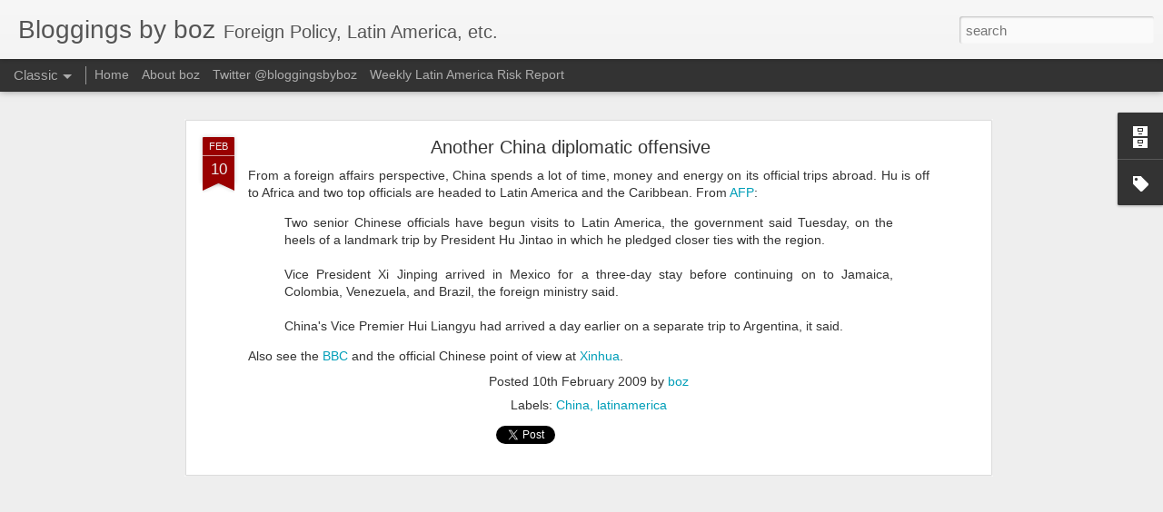

--- FILE ---
content_type: text/javascript; charset=UTF-8
request_url: http://www.bloggingsbyboz.com/?v=0&action=initial&widgetId=Label1&responseType=js&xssi_token=AOuZoY74NiV_CXsjIe_t122mJokha2-OVQ%3A1768263546380
body_size: 1597
content:
try {
_WidgetManager._HandleControllerResult('Label1', 'initial',{'title': 'Labels', 'display': 'list', 'showFreqNumbers': true, 'labels': [{'name': '9/11', 'count': 6, 'cssSize': 2, 'url': 'http://www.bloggingsbyboz.com/search/label/9%2F11'}, {'name': 'admin', 'count': 50, 'cssSize': 3, 'url': 'http://www.bloggingsbyboz.com/search/label/admin'}, {'name': 'Afghanistan', 'count': 9, 'cssSize': 2, 'url': 'http://www.bloggingsbyboz.com/search/label/Afghanistan'}, {'name': 'Africa', 'count': 27, 'cssSize': 3, 'url': 'http://www.bloggingsbyboz.com/search/label/Africa'}, {'name': 'Alckmin', 'count': 1, 'cssSize': 1, 'url': 'http://www.bloggingsbyboz.com/search/label/Alckmin'}, {'name': 'AMLO', 'count': 2, 'cssSize': 1, 'url': 'http://www.bloggingsbyboz.com/search/label/AMLO'}, {'name': 'argentina', 'count': 288, 'cssSize': 4, 'url': 'http://www.bloggingsbyboz.com/search/label/argentina'}, {'name': 'Asia-Pacific', 'count': 3, 'cssSize': 2, 'url': 'http://www.bloggingsbyboz.com/search/label/Asia-Pacific'}, {'name': 'Belize', 'count': 2, 'cssSize': 1, 'url': 'http://www.bloggingsbyboz.com/search/label/Belize'}, {'name': 'blogger', 'count': 12, 'cssSize': 2, 'url': 'http://www.bloggingsbyboz.com/search/label/blogger'}, {'name': 'bolivia', 'count': 156, 'cssSize': 3, 'url': 'http://www.bloggingsbyboz.com/search/label/bolivia'}, {'name': 'book-review', 'count': 3, 'cssSize': 2, 'url': 'http://www.bloggingsbyboz.com/search/label/book-review'}, {'name': 'Brazil', 'count': 533, 'cssSize': 4, 'url': 'http://www.bloggingsbyboz.com/search/label/Brazil'}, {'name': 'Burma', 'count': 3, 'cssSize': 2, 'url': 'http://www.bloggingsbyboz.com/search/label/Burma'}, {'name': 'Calderon', 'count': 1, 'cssSize': 1, 'url': 'http://www.bloggingsbyboz.com/search/label/Calderon'}, {'name': 'canada', 'count': 22, 'cssSize': 3, 'url': 'http://www.bloggingsbyboz.com/search/label/canada'}, {'name': 'Caribbean', 'count': 268, 'cssSize': 4, 'url': 'http://www.bloggingsbyboz.com/search/label/Caribbean'}, {'name': 'censorship', 'count': 107, 'cssSize': 3, 'url': 'http://www.bloggingsbyboz.com/search/label/censorship'}, {'name': 'chile', 'count': 106, 'cssSize': 3, 'url': 'http://www.bloggingsbyboz.com/search/label/chile'}, {'name': 'China', 'count': 106, 'cssSize': 3, 'url': 'http://www.bloggingsbyboz.com/search/label/China'}, {'name': 'coffee', 'count': 4, 'cssSize': 2, 'url': 'http://www.bloggingsbyboz.com/search/label/coffee'}, {'name': 'Colombia', 'count': 552, 'cssSize': 4, 'url': 'http://www.bloggingsbyboz.com/search/label/Colombia'}, {'name': 'conflict', 'count': 402, 'cssSize': 4, 'url': 'http://www.bloggingsbyboz.com/search/label/conflict'}, {'name': 'corruption', 'count': 421, 'cssSize': 4, 'url': 'http://www.bloggingsbyboz.com/search/label/corruption'}, {'name': 'CostaRica', 'count': 41, 'cssSize': 3, 'url': 'http://www.bloggingsbyboz.com/search/label/CostaRica'}, {'name': 'Cuba', 'count': 150, 'cssSize': 3, 'url': 'http://www.bloggingsbyboz.com/search/label/Cuba'}, {'name': 'cyber-security', 'count': 38, 'cssSize': 3, 'url': 'http://www.bloggingsbyboz.com/search/label/cyber-security'}, {'name': 'Darfur', 'count': 2, 'cssSize': 1, 'url': 'http://www.bloggingsbyboz.com/search/label/Darfur'}, {'name': 'democracy', 'count': 774, 'cssSize': 4, 'url': 'http://www.bloggingsbyboz.com/search/label/democracy'}, {'name': 'development', 'count': 227, 'cssSize': 4, 'url': 'http://www.bloggingsbyboz.com/search/label/development'}, {'name': 'Dominican-Republic', 'count': 16, 'cssSize': 2, 'url': 'http://www.bloggingsbyboz.com/search/label/Dominican-Republic'}, {'name': 'economics', 'count': 366, 'cssSize': 4, 'url': 'http://www.bloggingsbyboz.com/search/label/economics'}, {'name': 'Ecuador', 'count': 183, 'cssSize': 4, 'url': 'http://www.bloggingsbyboz.com/search/label/Ecuador'}, {'name': 'education', 'count': 20, 'cssSize': 2, 'url': 'http://www.bloggingsbyboz.com/search/label/education'}, {'name': 'elections', 'count': 457, 'cssSize': 4, 'url': 'http://www.bloggingsbyboz.com/search/label/elections'}, {'name': 'energy', 'count': 179, 'cssSize': 4, 'url': 'http://www.bloggingsbyboz.com/search/label/energy'}, {'name': 'environment', 'count': 98, 'cssSize': 3, 'url': 'http://www.bloggingsbyboz.com/search/label/environment'}, {'name': 'EU', 'count': 38, 'cssSize': 3, 'url': 'http://www.bloggingsbyboz.com/search/label/EU'}, {'name': 'Gabon', 'count': 1, 'cssSize': 1, 'url': 'http://www.bloggingsbyboz.com/search/label/Gabon'}, {'name': 'gangs', 'count': 33, 'cssSize': 3, 'url': 'http://www.bloggingsbyboz.com/search/label/gangs'}, {'name': 'Genocide', 'count': 3, 'cssSize': 2, 'url': 'http://www.bloggingsbyboz.com/search/label/Genocide'}, {'name': 'Guatemala', 'count': 137, 'cssSize': 3, 'url': 'http://www.bloggingsbyboz.com/search/label/Guatemala'}, {'name': 'Guyana', 'count': 11, 'cssSize': 2, 'url': 'http://www.bloggingsbyboz.com/search/label/Guyana'}, {'name': 'Haiti', 'count': 106, 'cssSize': 3, 'url': 'http://www.bloggingsbyboz.com/search/label/Haiti'}, {'name': 'health', 'count': 54, 'cssSize': 3, 'url': 'http://www.bloggingsbyboz.com/search/label/health'}, {'name': 'history', 'count': 79, 'cssSize': 3, 'url': 'http://www.bloggingsbyboz.com/search/label/history'}, {'name': 'honduras', 'count': 215, 'cssSize': 4, 'url': 'http://www.bloggingsbyboz.com/search/label/honduras'}, {'name': 'hope', 'count': 10, 'cssSize': 2, 'url': 'http://www.bloggingsbyboz.com/search/label/hope'}, {'name': 'human rights', 'count': 426, 'cssSize': 4, 'url': 'http://www.bloggingsbyboz.com/search/label/human%20rights'}, {'name': 'hxagon', 'count': 9, 'cssSize': 2, 'url': 'http://www.bloggingsbyboz.com/search/label/hxagon'}, {'name': 'IAD', 'count': 1, 'cssSize': 1, 'url': 'http://www.bloggingsbyboz.com/search/label/IAD'}, {'name': 'ideology', 'count': 45, 'cssSize': 3, 'url': 'http://www.bloggingsbyboz.com/search/label/ideology'}, {'name': 'illicit-trafficking', 'count': 358, 'cssSize': 4, 'url': 'http://www.bloggingsbyboz.com/search/label/illicit-trafficking'}, {'name': 'IMF', 'count': 10, 'cssSize': 2, 'url': 'http://www.bloggingsbyboz.com/search/label/IMF'}, {'name': 'immigration', 'count': 61, 'cssSize': 3, 'url': 'http://www.bloggingsbyboz.com/search/label/immigration'}, {'name': 'India', 'count': 11, 'cssSize': 2, 'url': 'http://www.bloggingsbyboz.com/search/label/India'}, {'name': 'iran', 'count': 31, 'cssSize': 3, 'url': 'http://www.bloggingsbyboz.com/search/label/iran'}, {'name': 'Iraq', 'count': 7, 'cssSize': 2, 'url': 'http://www.bloggingsbyboz.com/search/label/Iraq'}, {'name': 'Jamaica', 'count': 10, 'cssSize': 2, 'url': 'http://www.bloggingsbyboz.com/search/label/Jamaica'}, {'name': 'Japan', 'count': 2, 'cssSize': 1, 'url': 'http://www.bloggingsbyboz.com/search/label/Japan'}, {'name': 'latinamerica', 'count': 3300, 'cssSize': 5, 'url': 'http://www.bloggingsbyboz.com/search/label/latinamerica'}, {'name': 'links', 'count': 37, 'cssSize': 3, 'url': 'http://www.bloggingsbyboz.com/search/label/links'}, {'name': 'Lula', 'count': 1, 'cssSize': 1, 'url': 'http://www.bloggingsbyboz.com/search/label/Lula'}, {'name': 'Malaysia', 'count': 1, 'cssSize': 1, 'url': 'http://www.bloggingsbyboz.com/search/label/Malaysia'}, {'name': 'media', 'count': 139, 'cssSize': 3, 'url': 'http://www.bloggingsbyboz.com/search/label/media'}, {'name': 'Mexico', 'count': 559, 'cssSize': 4, 'url': 'http://www.bloggingsbyboz.com/search/label/Mexico'}, {'name': 'migration', 'count': 9, 'cssSize': 2, 'url': 'http://www.bloggingsbyboz.com/search/label/migration'}, {'name': 'military', 'count': 275, 'cssSize': 4, 'url': 'http://www.bloggingsbyboz.com/search/label/military'}, {'name': 'morales', 'count': 2, 'cssSize': 1, 'url': 'http://www.bloggingsbyboz.com/search/label/morales'}, {'name': 'movies', 'count': 1, 'cssSize': 1, 'url': 'http://www.bloggingsbyboz.com/search/label/movies'}, {'name': 'Nicaragua', 'count': 121, 'cssSize': 3, 'url': 'http://www.bloggingsbyboz.com/search/label/Nicaragua'}, {'name': 'nuclear-issues', 'count': 17, 'cssSize': 2, 'url': 'http://www.bloggingsbyboz.com/search/label/nuclear-issues'}, {'name': 'OAS', 'count': 178, 'cssSize': 4, 'url': 'http://www.bloggingsbyboz.com/search/label/OAS'}, {'name': 'Obama', 'count': 25, 'cssSize': 3, 'url': 'http://www.bloggingsbyboz.com/search/label/Obama'}, {'name': 'Open-thread', 'count': 66, 'cssSize': 3, 'url': 'http://www.bloggingsbyboz.com/search/label/Open-thread'}, {'name': 'Pakistan', 'count': 3, 'cssSize': 2, 'url': 'http://www.bloggingsbyboz.com/search/label/Pakistan'}, {'name': 'Panama', 'count': 51, 'cssSize': 3, 'url': 'http://www.bloggingsbyboz.com/search/label/Panama'}, {'name': 'Paraguay', 'count': 88, 'cssSize': 3, 'url': 'http://www.bloggingsbyboz.com/search/label/Paraguay'}, {'name': 'personal', 'count': 94, 'cssSize': 3, 'url': 'http://www.bloggingsbyboz.com/search/label/personal'}, {'name': 'Peru', 'count': 163, 'cssSize': 4, 'url': 'http://www.bloggingsbyboz.com/search/label/Peru'}, {'name': 'Philippines', 'count': 1, 'cssSize': 1, 'url': 'http://www.bloggingsbyboz.com/search/label/Philippines'}, {'name': 'politics', 'count': 141, 'cssSize': 3, 'url': 'http://www.bloggingsbyboz.com/search/label/politics'}, {'name': 'polls', 'count': 338, 'cssSize': 4, 'url': 'http://www.bloggingsbyboz.com/search/label/polls'}, {'name': 'populism', 'count': 12, 'cssSize': 2, 'url': 'http://www.bloggingsbyboz.com/search/label/populism'}, {'name': 'puerto-rico', 'count': 1, 'cssSize': 1, 'url': 'http://www.bloggingsbyboz.com/search/label/puerto-rico'}, {'name': 'religion', 'count': 9, 'cssSize': 2, 'url': 'http://www.bloggingsbyboz.com/search/label/religion'}, {'name': 'Russia', 'count': 33, 'cssSize': 3, 'url': 'http://www.bloggingsbyboz.com/search/label/Russia'}, {'name': 'Salvador', 'count': 93, 'cssSize': 3, 'url': 'http://www.bloggingsbyboz.com/search/label/Salvador'}, {'name': 'security', 'count': 774, 'cssSize': 4, 'url': 'http://www.bloggingsbyboz.com/search/label/security'}, {'name': 'Spain', 'count': 3, 'cssSize': 2, 'url': 'http://www.bloggingsbyboz.com/search/label/Spain'}, {'name': 'sports', 'count': 8, 'cssSize': 2, 'url': 'http://www.bloggingsbyboz.com/search/label/sports'}, {'name': 'stability', 'count': 128, 'cssSize': 3, 'url': 'http://www.bloggingsbyboz.com/search/label/stability'}, {'name': 'Sudan', 'count': 1, 'cssSize': 1, 'url': 'http://www.bloggingsbyboz.com/search/label/Sudan'}, {'name': 'Suriname', 'count': 2, 'cssSize': 1, 'url': 'http://www.bloggingsbyboz.com/search/label/Suriname'}, {'name': 'technology', 'count': 63, 'cssSize': 3, 'url': 'http://www.bloggingsbyboz.com/search/label/technology'}, {'name': 'terrorism', 'count': 217, 'cssSize': 4, 'url': 'http://www.bloggingsbyboz.com/search/label/terrorism'}, {'name': 'trade', 'count': 167, 'cssSize': 4, 'url': 'http://www.bloggingsbyboz.com/search/label/trade'}, {'name': 'traffic', 'count': 1, 'cssSize': 1, 'url': 'http://www.bloggingsbyboz.com/search/label/traffic'}, {'name': 'Turks+Caicos', 'count': 1, 'cssSize': 1, 'url': 'http://www.bloggingsbyboz.com/search/label/Turks%2BCaicos'}, {'name': 'UN', 'count': 85, 'cssSize': 3, 'url': 'http://www.bloggingsbyboz.com/search/label/UN'}, {'name': 'UNASUR', 'count': 48, 'cssSize': 3, 'url': 'http://www.bloggingsbyboz.com/search/label/UNASUR'}, {'name': 'uruguay', 'count': 32, 'cssSize': 3, 'url': 'http://www.bloggingsbyboz.com/search/label/uruguay'}, {'name': 'US-foreign-policy', 'count': 695, 'cssSize': 4, 'url': 'http://www.bloggingsbyboz.com/search/label/US-foreign-policy'}, {'name': 'Venezuela', 'count': 594, 'cssSize': 4, 'url': 'http://www.bloggingsbyboz.com/search/label/Venezuela'}, {'name': 'Yemen', 'count': 1, 'cssSize': 1, 'url': 'http://www.bloggingsbyboz.com/search/label/Yemen'}]});
} catch (e) {
  if (typeof log != 'undefined') {
    log('HandleControllerResult failed: ' + e);
  }
}


--- FILE ---
content_type: text/javascript; charset=UTF-8
request_url: http://www.bloggingsbyboz.com/?v=0&action=initial&widgetId=BlogArchive1&responseType=js&xssi_token=AOuZoY74NiV_CXsjIe_t122mJokha2-OVQ%3A1768263546380
body_size: 3061
content:
try {
_WidgetManager._HandleControllerResult('BlogArchive1', 'initial',{'url': 'http://www.bloggingsbyboz.com/search?updated-min\x3d1969-12-31T19:00:00-05:00\x26updated-max\x3d292278994-08-17T07:12:55Z\x26max-results\x3d50', 'name': 'All Posts', 'expclass': 'expanded', 'toggleId': 'ALL-0', 'post-count': 5183, 'data': [{'url': 'http://www.bloggingsbyboz.com/2026/', 'name': '2026', 'expclass': 'expanded', 'toggleId': 'YEARLY-1767243600000', 'post-count': 1, 'data': [{'url': 'http://www.bloggingsbyboz.com/2026/01/', 'name': 'January', 'expclass': 'expanded', 'toggleId': 'MONTHLY-1767243600000', 'post-count': 1, 'posts': [{'title': 'Happy New Year! - January 2026', 'url': 'http://www.bloggingsbyboz.com/2026/01/happy-new-year-january-2026.html'}]}]}, {'url': 'http://www.bloggingsbyboz.com/2024/', 'name': '2024', 'expclass': 'collapsed', 'toggleId': 'YEARLY-1704085200000', 'post-count': 12, 'data': [{'url': 'http://www.bloggingsbyboz.com/2024/09/', 'name': 'September', 'expclass': 'collapsed', 'toggleId': 'MONTHLY-1725163200000', 'post-count': 1}, {'url': 'http://www.bloggingsbyboz.com/2024/06/', 'name': 'June', 'expclass': 'collapsed', 'toggleId': 'MONTHLY-1717214400000', 'post-count': 1}, {'url': 'http://www.bloggingsbyboz.com/2024/01/', 'name': 'January', 'expclass': 'collapsed', 'toggleId': 'MONTHLY-1704085200000', 'post-count': 10}]}, {'url': 'http://www.bloggingsbyboz.com/2023/', 'name': '2023', 'expclass': 'collapsed', 'toggleId': 'YEARLY-1672549200000', 'post-count': 1, 'data': [{'url': 'http://www.bloggingsbyboz.com/2023/12/', 'name': 'December', 'expclass': 'collapsed', 'toggleId': 'MONTHLY-1701406800000', 'post-count': 1}]}, {'url': 'http://www.bloggingsbyboz.com/2022/', 'name': '2022', 'expclass': 'collapsed', 'toggleId': 'YEARLY-1641013200000', 'post-count': 1, 'data': [{'url': 'http://www.bloggingsbyboz.com/2022/01/', 'name': 'January', 'expclass': 'collapsed', 'toggleId': 'MONTHLY-1641013200000', 'post-count': 1}]}, {'url': 'http://www.bloggingsbyboz.com/2021/', 'name': '2021', 'expclass': 'collapsed', 'toggleId': 'YEARLY-1609477200000', 'post-count': 7, 'data': [{'url': 'http://www.bloggingsbyboz.com/2021/12/', 'name': 'December', 'expclass': 'collapsed', 'toggleId': 'MONTHLY-1638334800000', 'post-count': 1}, {'url': 'http://www.bloggingsbyboz.com/2021/09/', 'name': 'September', 'expclass': 'collapsed', 'toggleId': 'MONTHLY-1630468800000', 'post-count': 2}, {'url': 'http://www.bloggingsbyboz.com/2021/04/', 'name': 'April', 'expclass': 'collapsed', 'toggleId': 'MONTHLY-1617249600000', 'post-count': 1}, {'url': 'http://www.bloggingsbyboz.com/2021/01/', 'name': 'January', 'expclass': 'collapsed', 'toggleId': 'MONTHLY-1609477200000', 'post-count': 3}]}, {'url': 'http://www.bloggingsbyboz.com/2020/', 'name': '2020', 'expclass': 'collapsed', 'toggleId': 'YEARLY-1577854800000', 'post-count': 17, 'data': [{'url': 'http://www.bloggingsbyboz.com/2020/11/', 'name': 'November', 'expclass': 'collapsed', 'toggleId': 'MONTHLY-1604203200000', 'post-count': 1}, {'url': 'http://www.bloggingsbyboz.com/2020/09/', 'name': 'September', 'expclass': 'collapsed', 'toggleId': 'MONTHLY-1598932800000', 'post-count': 1}, {'url': 'http://www.bloggingsbyboz.com/2020/08/', 'name': 'August', 'expclass': 'collapsed', 'toggleId': 'MONTHLY-1596254400000', 'post-count': 5}, {'url': 'http://www.bloggingsbyboz.com/2020/07/', 'name': 'July', 'expclass': 'collapsed', 'toggleId': 'MONTHLY-1593576000000', 'post-count': 3}, {'url': 'http://www.bloggingsbyboz.com/2020/06/', 'name': 'June', 'expclass': 'collapsed', 'toggleId': 'MONTHLY-1590984000000', 'post-count': 1}, {'url': 'http://www.bloggingsbyboz.com/2020/03/', 'name': 'March', 'expclass': 'collapsed', 'toggleId': 'MONTHLY-1583038800000', 'post-count': 2}, {'url': 'http://www.bloggingsbyboz.com/2020/01/', 'name': 'January', 'expclass': 'collapsed', 'toggleId': 'MONTHLY-1577854800000', 'post-count': 4}]}, {'url': 'http://www.bloggingsbyboz.com/2019/', 'name': '2019', 'expclass': 'collapsed', 'toggleId': 'YEARLY-1546318800000', 'post-count': 46, 'data': [{'url': 'http://www.bloggingsbyboz.com/2019/11/', 'name': 'November', 'expclass': 'collapsed', 'toggleId': 'MONTHLY-1572580800000', 'post-count': 3}, {'url': 'http://www.bloggingsbyboz.com/2019/10/', 'name': 'October', 'expclass': 'collapsed', 'toggleId': 'MONTHLY-1569902400000', 'post-count': 2}, {'url': 'http://www.bloggingsbyboz.com/2019/09/', 'name': 'September', 'expclass': 'collapsed', 'toggleId': 'MONTHLY-1567310400000', 'post-count': 1}, {'url': 'http://www.bloggingsbyboz.com/2019/08/', 'name': 'August', 'expclass': 'collapsed', 'toggleId': 'MONTHLY-1564632000000', 'post-count': 1}, {'url': 'http://www.bloggingsbyboz.com/2019/07/', 'name': 'July', 'expclass': 'collapsed', 'toggleId': 'MONTHLY-1561953600000', 'post-count': 1}, {'url': 'http://www.bloggingsbyboz.com/2019/06/', 'name': 'June', 'expclass': 'collapsed', 'toggleId': 'MONTHLY-1559361600000', 'post-count': 4}, {'url': 'http://www.bloggingsbyboz.com/2019/05/', 'name': 'May', 'expclass': 'collapsed', 'toggleId': 'MONTHLY-1556683200000', 'post-count': 4}, {'url': 'http://www.bloggingsbyboz.com/2019/04/', 'name': 'April', 'expclass': 'collapsed', 'toggleId': 'MONTHLY-1554091200000', 'post-count': 4}, {'url': 'http://www.bloggingsbyboz.com/2019/03/', 'name': 'March', 'expclass': 'collapsed', 'toggleId': 'MONTHLY-1551416400000', 'post-count': 5}, {'url': 'http://www.bloggingsbyboz.com/2019/02/', 'name': 'February', 'expclass': 'collapsed', 'toggleId': 'MONTHLY-1548997200000', 'post-count': 7}, {'url': 'http://www.bloggingsbyboz.com/2019/01/', 'name': 'January', 'expclass': 'collapsed', 'toggleId': 'MONTHLY-1546318800000', 'post-count': 14}]}, {'url': 'http://www.bloggingsbyboz.com/2018/', 'name': '2018', 'expclass': 'collapsed', 'toggleId': 'YEARLY-1514782800000', 'post-count': 141, 'data': [{'url': 'http://www.bloggingsbyboz.com/2018/12/', 'name': 'December', 'expclass': 'collapsed', 'toggleId': 'MONTHLY-1543640400000', 'post-count': 11}, {'url': 'http://www.bloggingsbyboz.com/2018/11/', 'name': 'November', 'expclass': 'collapsed', 'toggleId': 'MONTHLY-1541044800000', 'post-count': 10}, {'url': 'http://www.bloggingsbyboz.com/2018/10/', 'name': 'October', 'expclass': 'collapsed', 'toggleId': 'MONTHLY-1538366400000', 'post-count': 16}, {'url': 'http://www.bloggingsbyboz.com/2018/09/', 'name': 'September', 'expclass': 'collapsed', 'toggleId': 'MONTHLY-1535774400000', 'post-count': 10}, {'url': 'http://www.bloggingsbyboz.com/2018/08/', 'name': 'August', 'expclass': 'collapsed', 'toggleId': 'MONTHLY-1533096000000', 'post-count': 12}, {'url': 'http://www.bloggingsbyboz.com/2018/07/', 'name': 'July', 'expclass': 'collapsed', 'toggleId': 'MONTHLY-1530417600000', 'post-count': 5}, {'url': 'http://www.bloggingsbyboz.com/2018/06/', 'name': 'June', 'expclass': 'collapsed', 'toggleId': 'MONTHLY-1527825600000', 'post-count': 10}, {'url': 'http://www.bloggingsbyboz.com/2018/05/', 'name': 'May', 'expclass': 'collapsed', 'toggleId': 'MONTHLY-1525147200000', 'post-count': 12}, {'url': 'http://www.bloggingsbyboz.com/2018/04/', 'name': 'April', 'expclass': 'collapsed', 'toggleId': 'MONTHLY-1522555200000', 'post-count': 10}, {'url': 'http://www.bloggingsbyboz.com/2018/03/', 'name': 'March', 'expclass': 'collapsed', 'toggleId': 'MONTHLY-1519880400000', 'post-count': 10}, {'url': 'http://www.bloggingsbyboz.com/2018/02/', 'name': 'February', 'expclass': 'collapsed', 'toggleId': 'MONTHLY-1517461200000', 'post-count': 13}, {'url': 'http://www.bloggingsbyboz.com/2018/01/', 'name': 'January', 'expclass': 'collapsed', 'toggleId': 'MONTHLY-1514782800000', 'post-count': 22}]}, {'url': 'http://www.bloggingsbyboz.com/2017/', 'name': '2017', 'expclass': 'collapsed', 'toggleId': 'YEARLY-1483246800000', 'post-count': 204, 'data': [{'url': 'http://www.bloggingsbyboz.com/2017/12/', 'name': 'December', 'expclass': 'collapsed', 'toggleId': 'MONTHLY-1512104400000', 'post-count': 16}, {'url': 'http://www.bloggingsbyboz.com/2017/11/', 'name': 'November', 'expclass': 'collapsed', 'toggleId': 'MONTHLY-1509508800000', 'post-count': 19}, {'url': 'http://www.bloggingsbyboz.com/2017/10/', 'name': 'October', 'expclass': 'collapsed', 'toggleId': 'MONTHLY-1506830400000', 'post-count': 12}, {'url': 'http://www.bloggingsbyboz.com/2017/09/', 'name': 'September', 'expclass': 'collapsed', 'toggleId': 'MONTHLY-1504238400000', 'post-count': 19}, {'url': 'http://www.bloggingsbyboz.com/2017/08/', 'name': 'August', 'expclass': 'collapsed', 'toggleId': 'MONTHLY-1501560000000', 'post-count': 18}, {'url': 'http://www.bloggingsbyboz.com/2017/07/', 'name': 'July', 'expclass': 'collapsed', 'toggleId': 'MONTHLY-1498881600000', 'post-count': 27}, {'url': 'http://www.bloggingsbyboz.com/2017/06/', 'name': 'June', 'expclass': 'collapsed', 'toggleId': 'MONTHLY-1496289600000', 'post-count': 12}, {'url': 'http://www.bloggingsbyboz.com/2017/05/', 'name': 'May', 'expclass': 'collapsed', 'toggleId': 'MONTHLY-1493611200000', 'post-count': 19}, {'url': 'http://www.bloggingsbyboz.com/2017/04/', 'name': 'April', 'expclass': 'collapsed', 'toggleId': 'MONTHLY-1491019200000', 'post-count': 12}, {'url': 'http://www.bloggingsbyboz.com/2017/03/', 'name': 'March', 'expclass': 'collapsed', 'toggleId': 'MONTHLY-1488344400000', 'post-count': 16}, {'url': 'http://www.bloggingsbyboz.com/2017/02/', 'name': 'February', 'expclass': 'collapsed', 'toggleId': 'MONTHLY-1485925200000', 'post-count': 15}, {'url': 'http://www.bloggingsbyboz.com/2017/01/', 'name': 'January', 'expclass': 'collapsed', 'toggleId': 'MONTHLY-1483246800000', 'post-count': 19}]}, {'url': 'http://www.bloggingsbyboz.com/2016/', 'name': '2016', 'expclass': 'collapsed', 'toggleId': 'YEARLY-1451624400000', 'post-count': 215, 'data': [{'url': 'http://www.bloggingsbyboz.com/2016/12/', 'name': 'December', 'expclass': 'collapsed', 'toggleId': 'MONTHLY-1480568400000', 'post-count': 23}, {'url': 'http://www.bloggingsbyboz.com/2016/11/', 'name': 'November', 'expclass': 'collapsed', 'toggleId': 'MONTHLY-1477972800000', 'post-count': 18}, {'url': 'http://www.bloggingsbyboz.com/2016/10/', 'name': 'October', 'expclass': 'collapsed', 'toggleId': 'MONTHLY-1475294400000', 'post-count': 15}, {'url': 'http://www.bloggingsbyboz.com/2016/09/', 'name': 'September', 'expclass': 'collapsed', 'toggleId': 'MONTHLY-1472702400000', 'post-count': 14}, {'url': 'http://www.bloggingsbyboz.com/2016/08/', 'name': 'August', 'expclass': 'collapsed', 'toggleId': 'MONTHLY-1470024000000', 'post-count': 7}, {'url': 'http://www.bloggingsbyboz.com/2016/07/', 'name': 'July', 'expclass': 'collapsed', 'toggleId': 'MONTHLY-1467345600000', 'post-count': 8}, {'url': 'http://www.bloggingsbyboz.com/2016/06/', 'name': 'June', 'expclass': 'collapsed', 'toggleId': 'MONTHLY-1464753600000', 'post-count': 16}, {'url': 'http://www.bloggingsbyboz.com/2016/05/', 'name': 'May', 'expclass': 'collapsed', 'toggleId': 'MONTHLY-1462075200000', 'post-count': 20}, {'url': 'http://www.bloggingsbyboz.com/2016/04/', 'name': 'April', 'expclass': 'collapsed', 'toggleId': 'MONTHLY-1459483200000', 'post-count': 20}, {'url': 'http://www.bloggingsbyboz.com/2016/03/', 'name': 'March', 'expclass': 'collapsed', 'toggleId': 'MONTHLY-1456808400000', 'post-count': 25}, {'url': 'http://www.bloggingsbyboz.com/2016/02/', 'name': 'February', 'expclass': 'collapsed', 'toggleId': 'MONTHLY-1454302800000', 'post-count': 26}, {'url': 'http://www.bloggingsbyboz.com/2016/01/', 'name': 'January', 'expclass': 'collapsed', 'toggleId': 'MONTHLY-1451624400000', 'post-count': 23}]}, {'url': 'http://www.bloggingsbyboz.com/2015/', 'name': '2015', 'expclass': 'collapsed', 'toggleId': 'YEARLY-1420088400000', 'post-count': 222, 'data': [{'url': 'http://www.bloggingsbyboz.com/2015/12/', 'name': 'December', 'expclass': 'collapsed', 'toggleId': 'MONTHLY-1448946000000', 'post-count': 13}, {'url': 'http://www.bloggingsbyboz.com/2015/11/', 'name': 'November', 'expclass': 'collapsed', 'toggleId': 'MONTHLY-1446350400000', 'post-count': 13}, {'url': 'http://www.bloggingsbyboz.com/2015/10/', 'name': 'October', 'expclass': 'collapsed', 'toggleId': 'MONTHLY-1443672000000', 'post-count': 15}, {'url': 'http://www.bloggingsbyboz.com/2015/09/', 'name': 'September', 'expclass': 'collapsed', 'toggleId': 'MONTHLY-1441080000000', 'post-count': 17}, {'url': 'http://www.bloggingsbyboz.com/2015/08/', 'name': 'August', 'expclass': 'collapsed', 'toggleId': 'MONTHLY-1438401600000', 'post-count': 22}, {'url': 'http://www.bloggingsbyboz.com/2015/07/', 'name': 'July', 'expclass': 'collapsed', 'toggleId': 'MONTHLY-1435723200000', 'post-count': 24}, {'url': 'http://www.bloggingsbyboz.com/2015/06/', 'name': 'June', 'expclass': 'collapsed', 'toggleId': 'MONTHLY-1433131200000', 'post-count': 17}, {'url': 'http://www.bloggingsbyboz.com/2015/05/', 'name': 'May', 'expclass': 'collapsed', 'toggleId': 'MONTHLY-1430452800000', 'post-count': 23}, {'url': 'http://www.bloggingsbyboz.com/2015/04/', 'name': 'April', 'expclass': 'collapsed', 'toggleId': 'MONTHLY-1427860800000', 'post-count': 21}, {'url': 'http://www.bloggingsbyboz.com/2015/03/', 'name': 'March', 'expclass': 'collapsed', 'toggleId': 'MONTHLY-1425186000000', 'post-count': 18}, {'url': 'http://www.bloggingsbyboz.com/2015/02/', 'name': 'February', 'expclass': 'collapsed', 'toggleId': 'MONTHLY-1422766800000', 'post-count': 20}, {'url': 'http://www.bloggingsbyboz.com/2015/01/', 'name': 'January', 'expclass': 'collapsed', 'toggleId': 'MONTHLY-1420088400000', 'post-count': 19}]}, {'url': 'http://www.bloggingsbyboz.com/2014/', 'name': '2014', 'expclass': 'collapsed', 'toggleId': 'YEARLY-1388552400000', 'post-count': 163, 'data': [{'url': 'http://www.bloggingsbyboz.com/2014/12/', 'name': 'December', 'expclass': 'collapsed', 'toggleId': 'MONTHLY-1417410000000', 'post-count': 7}, {'url': 'http://www.bloggingsbyboz.com/2014/11/', 'name': 'November', 'expclass': 'collapsed', 'toggleId': 'MONTHLY-1414814400000', 'post-count': 12}, {'url': 'http://www.bloggingsbyboz.com/2014/10/', 'name': 'October', 'expclass': 'collapsed', 'toggleId': 'MONTHLY-1412136000000', 'post-count': 15}, {'url': 'http://www.bloggingsbyboz.com/2014/09/', 'name': 'September', 'expclass': 'collapsed', 'toggleId': 'MONTHLY-1409544000000', 'post-count': 15}, {'url': 'http://www.bloggingsbyboz.com/2014/08/', 'name': 'August', 'expclass': 'collapsed', 'toggleId': 'MONTHLY-1406865600000', 'post-count': 7}, {'url': 'http://www.bloggingsbyboz.com/2014/07/', 'name': 'July', 'expclass': 'collapsed', 'toggleId': 'MONTHLY-1404187200000', 'post-count': 18}, {'url': 'http://www.bloggingsbyboz.com/2014/06/', 'name': 'June', 'expclass': 'collapsed', 'toggleId': 'MONTHLY-1401595200000', 'post-count': 13}, {'url': 'http://www.bloggingsbyboz.com/2014/05/', 'name': 'May', 'expclass': 'collapsed', 'toggleId': 'MONTHLY-1398916800000', 'post-count': 11}, {'url': 'http://www.bloggingsbyboz.com/2014/04/', 'name': 'April', 'expclass': 'collapsed', 'toggleId': 'MONTHLY-1396324800000', 'post-count': 15}, {'url': 'http://www.bloggingsbyboz.com/2014/03/', 'name': 'March', 'expclass': 'collapsed', 'toggleId': 'MONTHLY-1393650000000', 'post-count': 14}, {'url': 'http://www.bloggingsbyboz.com/2014/02/', 'name': 'February', 'expclass': 'collapsed', 'toggleId': 'MONTHLY-1391230800000', 'post-count': 20}, {'url': 'http://www.bloggingsbyboz.com/2014/01/', 'name': 'January', 'expclass': 'collapsed', 'toggleId': 'MONTHLY-1388552400000', 'post-count': 16}]}, {'url': 'http://www.bloggingsbyboz.com/2013/', 'name': '2013', 'expclass': 'collapsed', 'toggleId': 'YEARLY-1357016400000', 'post-count': 206, 'data': [{'url': 'http://www.bloggingsbyboz.com/2013/12/', 'name': 'December', 'expclass': 'collapsed', 'toggleId': 'MONTHLY-1385874000000', 'post-count': 12}, {'url': 'http://www.bloggingsbyboz.com/2013/11/', 'name': 'November', 'expclass': 'collapsed', 'toggleId': 'MONTHLY-1383278400000', 'post-count': 17}, {'url': 'http://www.bloggingsbyboz.com/2013/10/', 'name': 'October', 'expclass': 'collapsed', 'toggleId': 'MONTHLY-1380600000000', 'post-count': 20}, {'url': 'http://www.bloggingsbyboz.com/2013/09/', 'name': 'September', 'expclass': 'collapsed', 'toggleId': 'MONTHLY-1378008000000', 'post-count': 20}, {'url': 'http://www.bloggingsbyboz.com/2013/08/', 'name': 'August', 'expclass': 'collapsed', 'toggleId': 'MONTHLY-1375329600000', 'post-count': 6}, {'url': 'http://www.bloggingsbyboz.com/2013/07/', 'name': 'July', 'expclass': 'collapsed', 'toggleId': 'MONTHLY-1372651200000', 'post-count': 13}, {'url': 'http://www.bloggingsbyboz.com/2013/06/', 'name': 'June', 'expclass': 'collapsed', 'toggleId': 'MONTHLY-1370059200000', 'post-count': 13}, {'url': 'http://www.bloggingsbyboz.com/2013/05/', 'name': 'May', 'expclass': 'collapsed', 'toggleId': 'MONTHLY-1367380800000', 'post-count': 19}, {'url': 'http://www.bloggingsbyboz.com/2013/04/', 'name': 'April', 'expclass': 'collapsed', 'toggleId': 'MONTHLY-1364788800000', 'post-count': 26}, {'url': 'http://www.bloggingsbyboz.com/2013/03/', 'name': 'March', 'expclass': 'collapsed', 'toggleId': 'MONTHLY-1362114000000', 'post-count': 17}, {'url': 'http://www.bloggingsbyboz.com/2013/02/', 'name': 'February', 'expclass': 'collapsed', 'toggleId': 'MONTHLY-1359694800000', 'post-count': 20}, {'url': 'http://www.bloggingsbyboz.com/2013/01/', 'name': 'January', 'expclass': 'collapsed', 'toggleId': 'MONTHLY-1357016400000', 'post-count': 23}]}, {'url': 'http://www.bloggingsbyboz.com/2012/', 'name': '2012', 'expclass': 'collapsed', 'toggleId': 'YEARLY-1325394000000', 'post-count': 253, 'data': [{'url': 'http://www.bloggingsbyboz.com/2012/12/', 'name': 'December', 'expclass': 'collapsed', 'toggleId': 'MONTHLY-1354338000000', 'post-count': 17}, {'url': 'http://www.bloggingsbyboz.com/2012/11/', 'name': 'November', 'expclass': 'collapsed', 'toggleId': 'MONTHLY-1351742400000', 'post-count': 19}, {'url': 'http://www.bloggingsbyboz.com/2012/10/', 'name': 'October', 'expclass': 'collapsed', 'toggleId': 'MONTHLY-1349064000000', 'post-count': 18}, {'url': 'http://www.bloggingsbyboz.com/2012/09/', 'name': 'September', 'expclass': 'collapsed', 'toggleId': 'MONTHLY-1346472000000', 'post-count': 15}, {'url': 'http://www.bloggingsbyboz.com/2012/08/', 'name': 'August', 'expclass': 'collapsed', 'toggleId': 'MONTHLY-1343793600000', 'post-count': 22}, {'url': 'http://www.bloggingsbyboz.com/2012/07/', 'name': 'July', 'expclass': 'collapsed', 'toggleId': 'MONTHLY-1341115200000', 'post-count': 25}, {'url': 'http://www.bloggingsbyboz.com/2012/06/', 'name': 'June', 'expclass': 'collapsed', 'toggleId': 'MONTHLY-1338523200000', 'post-count': 30}, {'url': 'http://www.bloggingsbyboz.com/2012/05/', 'name': 'May', 'expclass': 'collapsed', 'toggleId': 'MONTHLY-1335844800000', 'post-count': 13}, {'url': 'http://www.bloggingsbyboz.com/2012/04/', 'name': 'April', 'expclass': 'collapsed', 'toggleId': 'MONTHLY-1333252800000', 'post-count': 19}, {'url': 'http://www.bloggingsbyboz.com/2012/03/', 'name': 'March', 'expclass': 'collapsed', 'toggleId': 'MONTHLY-1330578000000', 'post-count': 21}, {'url': 'http://www.bloggingsbyboz.com/2012/02/', 'name': 'February', 'expclass': 'collapsed', 'toggleId': 'MONTHLY-1328072400000', 'post-count': 28}, {'url': 'http://www.bloggingsbyboz.com/2012/01/', 'name': 'January', 'expclass': 'collapsed', 'toggleId': 'MONTHLY-1325394000000', 'post-count': 26}]}, {'url': 'http://www.bloggingsbyboz.com/2011/', 'name': '2011', 'expclass': 'collapsed', 'toggleId': 'YEARLY-1293858000000', 'post-count': 373, 'data': [{'url': 'http://www.bloggingsbyboz.com/2011/12/', 'name': 'December', 'expclass': 'collapsed', 'toggleId': 'MONTHLY-1322715600000', 'post-count': 18}, {'url': 'http://www.bloggingsbyboz.com/2011/11/', 'name': 'November', 'expclass': 'collapsed', 'toggleId': 'MONTHLY-1320120000000', 'post-count': 23}, {'url': 'http://www.bloggingsbyboz.com/2011/10/', 'name': 'October', 'expclass': 'collapsed', 'toggleId': 'MONTHLY-1317441600000', 'post-count': 20}, {'url': 'http://www.bloggingsbyboz.com/2011/09/', 'name': 'September', 'expclass': 'collapsed', 'toggleId': 'MONTHLY-1314849600000', 'post-count': 27}, {'url': 'http://www.bloggingsbyboz.com/2011/08/', 'name': 'August', 'expclass': 'collapsed', 'toggleId': 'MONTHLY-1312171200000', 'post-count': 45}, {'url': 'http://www.bloggingsbyboz.com/2011/07/', 'name': 'July', 'expclass': 'collapsed', 'toggleId': 'MONTHLY-1309492800000', 'post-count': 55}, {'url': 'http://www.bloggingsbyboz.com/2011/06/', 'name': 'June', 'expclass': 'collapsed', 'toggleId': 'MONTHLY-1306900800000', 'post-count': 41}, {'url': 'http://www.bloggingsbyboz.com/2011/05/', 'name': 'May', 'expclass': 'collapsed', 'toggleId': 'MONTHLY-1304222400000', 'post-count': 22}, {'url': 'http://www.bloggingsbyboz.com/2011/04/', 'name': 'April', 'expclass': 'collapsed', 'toggleId': 'MONTHLY-1301630400000', 'post-count': 29}, {'url': 'http://www.bloggingsbyboz.com/2011/03/', 'name': 'March', 'expclass': 'collapsed', 'toggleId': 'MONTHLY-1298955600000', 'post-count': 27}, {'url': 'http://www.bloggingsbyboz.com/2011/02/', 'name': 'February', 'expclass': 'collapsed', 'toggleId': 'MONTHLY-1296536400000', 'post-count': 32}, {'url': 'http://www.bloggingsbyboz.com/2011/01/', 'name': 'January', 'expclass': 'collapsed', 'toggleId': 'MONTHLY-1293858000000', 'post-count': 34}]}, {'url': 'http://www.bloggingsbyboz.com/2010/', 'name': '2010', 'expclass': 'collapsed', 'toggleId': 'YEARLY-1262322000000', 'post-count': 293, 'data': [{'url': 'http://www.bloggingsbyboz.com/2010/12/', 'name': 'December', 'expclass': 'collapsed', 'toggleId': 'MONTHLY-1291179600000', 'post-count': 29}, {'url': 'http://www.bloggingsbyboz.com/2010/11/', 'name': 'November', 'expclass': 'collapsed', 'toggleId': 'MONTHLY-1288584000000', 'post-count': 38}, {'url': 'http://www.bloggingsbyboz.com/2010/10/', 'name': 'October', 'expclass': 'collapsed', 'toggleId': 'MONTHLY-1285905600000', 'post-count': 32}, {'url': 'http://www.bloggingsbyboz.com/2010/09/', 'name': 'September', 'expclass': 'collapsed', 'toggleId': 'MONTHLY-1283313600000', 'post-count': 33}, {'url': 'http://www.bloggingsbyboz.com/2010/08/', 'name': 'August', 'expclass': 'collapsed', 'toggleId': 'MONTHLY-1280635200000', 'post-count': 36}, {'url': 'http://www.bloggingsbyboz.com/2010/07/', 'name': 'July', 'expclass': 'collapsed', 'toggleId': 'MONTHLY-1277956800000', 'post-count': 36}, {'url': 'http://www.bloggingsbyboz.com/2010/06/', 'name': 'June', 'expclass': 'collapsed', 'toggleId': 'MONTHLY-1275364800000', 'post-count': 23}, {'url': 'http://www.bloggingsbyboz.com/2010/05/', 'name': 'May', 'expclass': 'collapsed', 'toggleId': 'MONTHLY-1272686400000', 'post-count': 24}, {'url': 'http://www.bloggingsbyboz.com/2010/04/', 'name': 'April', 'expclass': 'collapsed', 'toggleId': 'MONTHLY-1270094400000', 'post-count': 11}, {'url': 'http://www.bloggingsbyboz.com/2010/02/', 'name': 'February', 'expclass': 'collapsed', 'toggleId': 'MONTHLY-1265000400000', 'post-count': 5}, {'url': 'http://www.bloggingsbyboz.com/2010/01/', 'name': 'January', 'expclass': 'collapsed', 'toggleId': 'MONTHLY-1262322000000', 'post-count': 26}]}, {'url': 'http://www.bloggingsbyboz.com/2009/', 'name': '2009', 'expclass': 'collapsed', 'toggleId': 'YEARLY-1230786000000', 'post-count': 512, 'data': [{'url': 'http://www.bloggingsbyboz.com/2009/12/', 'name': 'December', 'expclass': 'collapsed', 'toggleId': 'MONTHLY-1259643600000', 'post-count': 28}, {'url': 'http://www.bloggingsbyboz.com/2009/11/', 'name': 'November', 'expclass': 'collapsed', 'toggleId': 'MONTHLY-1257048000000', 'post-count': 34}, {'url': 'http://www.bloggingsbyboz.com/2009/10/', 'name': 'October', 'expclass': 'collapsed', 'toggleId': 'MONTHLY-1254369600000', 'post-count': 52}, {'url': 'http://www.bloggingsbyboz.com/2009/09/', 'name': 'September', 'expclass': 'collapsed', 'toggleId': 'MONTHLY-1251777600000', 'post-count': 50}, {'url': 'http://www.bloggingsbyboz.com/2009/08/', 'name': 'August', 'expclass': 'collapsed', 'toggleId': 'MONTHLY-1249099200000', 'post-count': 30}, {'url': 'http://www.bloggingsbyboz.com/2009/07/', 'name': 'July', 'expclass': 'collapsed', 'toggleId': 'MONTHLY-1246420800000', 'post-count': 33}, {'url': 'http://www.bloggingsbyboz.com/2009/06/', 'name': 'June', 'expclass': 'collapsed', 'toggleId': 'MONTHLY-1243828800000', 'post-count': 38}, {'url': 'http://www.bloggingsbyboz.com/2009/05/', 'name': 'May', 'expclass': 'collapsed', 'toggleId': 'MONTHLY-1241150400000', 'post-count': 35}, {'url': 'http://www.bloggingsbyboz.com/2009/04/', 'name': 'April', 'expclass': 'collapsed', 'toggleId': 'MONTHLY-1238558400000', 'post-count': 42}, {'url': 'http://www.bloggingsbyboz.com/2009/03/', 'name': 'March', 'expclass': 'collapsed', 'toggleId': 'MONTHLY-1235883600000', 'post-count': 41}, {'url': 'http://www.bloggingsbyboz.com/2009/02/', 'name': 'February', 'expclass': 'collapsed', 'toggleId': 'MONTHLY-1233464400000', 'post-count': 62}, {'url': 'http://www.bloggingsbyboz.com/2009/01/', 'name': 'January', 'expclass': 'collapsed', 'toggleId': 'MONTHLY-1230786000000', 'post-count': 67}]}, {'url': 'http://www.bloggingsbyboz.com/2008/', 'name': '2008', 'expclass': 'collapsed', 'toggleId': 'YEARLY-1199163600000', 'post-count': 692, 'data': [{'url': 'http://www.bloggingsbyboz.com/2008/12/', 'name': 'December', 'expclass': 'collapsed', 'toggleId': 'MONTHLY-1228107600000', 'post-count': 62}, {'url': 'http://www.bloggingsbyboz.com/2008/11/', 'name': 'November', 'expclass': 'collapsed', 'toggleId': 'MONTHLY-1225512000000', 'post-count': 47}, {'url': 'http://www.bloggingsbyboz.com/2008/10/', 'name': 'October', 'expclass': 'collapsed', 'toggleId': 'MONTHLY-1222833600000', 'post-count': 49}, {'url': 'http://www.bloggingsbyboz.com/2008/09/', 'name': 'September', 'expclass': 'collapsed', 'toggleId': 'MONTHLY-1220241600000', 'post-count': 49}, {'url': 'http://www.bloggingsbyboz.com/2008/08/', 'name': 'August', 'expclass': 'collapsed', 'toggleId': 'MONTHLY-1217563200000', 'post-count': 49}, {'url': 'http://www.bloggingsbyboz.com/2008/07/', 'name': 'July', 'expclass': 'collapsed', 'toggleId': 'MONTHLY-1214884800000', 'post-count': 55}, {'url': 'http://www.bloggingsbyboz.com/2008/06/', 'name': 'June', 'expclass': 'collapsed', 'toggleId': 'MONTHLY-1212292800000', 'post-count': 66}, {'url': 'http://www.bloggingsbyboz.com/2008/05/', 'name': 'May', 'expclass': 'collapsed', 'toggleId': 'MONTHLY-1209614400000', 'post-count': 66}, {'url': 'http://www.bloggingsbyboz.com/2008/04/', 'name': 'April', 'expclass': 'collapsed', 'toggleId': 'MONTHLY-1207022400000', 'post-count': 72}, {'url': 'http://www.bloggingsbyboz.com/2008/03/', 'name': 'March', 'expclass': 'collapsed', 'toggleId': 'MONTHLY-1204347600000', 'post-count': 68}, {'url': 'http://www.bloggingsbyboz.com/2008/02/', 'name': 'February', 'expclass': 'collapsed', 'toggleId': 'MONTHLY-1201842000000', 'post-count': 60}, {'url': 'http://www.bloggingsbyboz.com/2008/01/', 'name': 'January', 'expclass': 'collapsed', 'toggleId': 'MONTHLY-1199163600000', 'post-count': 49}]}, {'url': 'http://www.bloggingsbyboz.com/2007/', 'name': '2007', 'expclass': 'collapsed', 'toggleId': 'YEARLY-1167627600000', 'post-count': 335, 'data': [{'url': 'http://www.bloggingsbyboz.com/2007/12/', 'name': 'December', 'expclass': 'collapsed', 'toggleId': 'MONTHLY-1196485200000', 'post-count': 33}, {'url': 'http://www.bloggingsbyboz.com/2007/11/', 'name': 'November', 'expclass': 'collapsed', 'toggleId': 'MONTHLY-1193889600000', 'post-count': 26}, {'url': 'http://www.bloggingsbyboz.com/2007/10/', 'name': 'October', 'expclass': 'collapsed', 'toggleId': 'MONTHLY-1191211200000', 'post-count': 23}, {'url': 'http://www.bloggingsbyboz.com/2007/09/', 'name': 'September', 'expclass': 'collapsed', 'toggleId': 'MONTHLY-1188619200000', 'post-count': 27}, {'url': 'http://www.bloggingsbyboz.com/2007/08/', 'name': 'August', 'expclass': 'collapsed', 'toggleId': 'MONTHLY-1185940800000', 'post-count': 34}, {'url': 'http://www.bloggingsbyboz.com/2007/07/', 'name': 'July', 'expclass': 'collapsed', 'toggleId': 'MONTHLY-1183262400000', 'post-count': 28}, {'url': 'http://www.bloggingsbyboz.com/2007/06/', 'name': 'June', 'expclass': 'collapsed', 'toggleId': 'MONTHLY-1180670400000', 'post-count': 26}, {'url': 'http://www.bloggingsbyboz.com/2007/05/', 'name': 'May', 'expclass': 'collapsed', 'toggleId': 'MONTHLY-1177992000000', 'post-count': 26}, {'url': 'http://www.bloggingsbyboz.com/2007/04/', 'name': 'April', 'expclass': 'collapsed', 'toggleId': 'MONTHLY-1175400000000', 'post-count': 23}, {'url': 'http://www.bloggingsbyboz.com/2007/03/', 'name': 'March', 'expclass': 'collapsed', 'toggleId': 'MONTHLY-1172725200000', 'post-count': 31}, {'url': 'http://www.bloggingsbyboz.com/2007/02/', 'name': 'February', 'expclass': 'collapsed', 'toggleId': 'MONTHLY-1170306000000', 'post-count': 26}, {'url': 'http://www.bloggingsbyboz.com/2007/01/', 'name': 'January', 'expclass': 'collapsed', 'toggleId': 'MONTHLY-1167627600000', 'post-count': 32}]}, {'url': 'http://www.bloggingsbyboz.com/2006/', 'name': '2006', 'expclass': 'collapsed', 'toggleId': 'YEARLY-1136091600000', 'post-count': 354, 'data': [{'url': 'http://www.bloggingsbyboz.com/2006/12/', 'name': 'December', 'expclass': 'collapsed', 'toggleId': 'MONTHLY-1164949200000', 'post-count': 21}, {'url': 'http://www.bloggingsbyboz.com/2006/11/', 'name': 'November', 'expclass': 'collapsed', 'toggleId': 'MONTHLY-1162357200000', 'post-count': 25}, {'url': 'http://www.bloggingsbyboz.com/2006/10/', 'name': 'October', 'expclass': 'collapsed', 'toggleId': 'MONTHLY-1159675200000', 'post-count': 20}, {'url': 'http://www.bloggingsbyboz.com/2006/09/', 'name': 'September', 'expclass': 'collapsed', 'toggleId': 'MONTHLY-1157083200000', 'post-count': 27}, {'url': 'http://www.bloggingsbyboz.com/2006/08/', 'name': 'August', 'expclass': 'collapsed', 'toggleId': 'MONTHLY-1154404800000', 'post-count': 29}, {'url': 'http://www.bloggingsbyboz.com/2006/07/', 'name': 'July', 'expclass': 'collapsed', 'toggleId': 'MONTHLY-1151726400000', 'post-count': 27}, {'url': 'http://www.bloggingsbyboz.com/2006/06/', 'name': 'June', 'expclass': 'collapsed', 'toggleId': 'MONTHLY-1149134400000', 'post-count': 31}, {'url': 'http://www.bloggingsbyboz.com/2006/05/', 'name': 'May', 'expclass': 'collapsed', 'toggleId': 'MONTHLY-1146456000000', 'post-count': 36}, {'url': 'http://www.bloggingsbyboz.com/2006/04/', 'name': 'April', 'expclass': 'collapsed', 'toggleId': 'MONTHLY-1143867600000', 'post-count': 29}, {'url': 'http://www.bloggingsbyboz.com/2006/03/', 'name': 'March', 'expclass': 'collapsed', 'toggleId': 'MONTHLY-1141189200000', 'post-count': 35}, {'url': 'http://www.bloggingsbyboz.com/2006/02/', 'name': 'February', 'expclass': 'collapsed', 'toggleId': 'MONTHLY-1138770000000', 'post-count': 35}, {'url': 'http://www.bloggingsbyboz.com/2006/01/', 'name': 'January', 'expclass': 'collapsed', 'toggleId': 'MONTHLY-1136091600000', 'post-count': 39}]}, {'url': 'http://www.bloggingsbyboz.com/2005/', 'name': '2005', 'expclass': 'collapsed', 'toggleId': 'YEARLY-1104555600000', 'post-count': 688, 'data': [{'url': 'http://www.bloggingsbyboz.com/2005/12/', 'name': 'December', 'expclass': 'collapsed', 'toggleId': 'MONTHLY-1133413200000', 'post-count': 42}, {'url': 'http://www.bloggingsbyboz.com/2005/11/', 'name': 'November', 'expclass': 'collapsed', 'toggleId': 'MONTHLY-1130821200000', 'post-count': 38}, {'url': 'http://www.bloggingsbyboz.com/2005/10/', 'name': 'October', 'expclass': 'collapsed', 'toggleId': 'MONTHLY-1128139200000', 'post-count': 46}, {'url': 'http://www.bloggingsbyboz.com/2005/09/', 'name': 'September', 'expclass': 'collapsed', 'toggleId': 'MONTHLY-1125547200000', 'post-count': 37}, {'url': 'http://www.bloggingsbyboz.com/2005/08/', 'name': 'August', 'expclass': 'collapsed', 'toggleId': 'MONTHLY-1122868800000', 'post-count': 50}, {'url': 'http://www.bloggingsbyboz.com/2005/07/', 'name': 'July', 'expclass': 'collapsed', 'toggleId': 'MONTHLY-1120190400000', 'post-count': 59}, {'url': 'http://www.bloggingsbyboz.com/2005/06/', 'name': 'June', 'expclass': 'collapsed', 'toggleId': 'MONTHLY-1117598400000', 'post-count': 76}, {'url': 'http://www.bloggingsbyboz.com/2005/05/', 'name': 'May', 'expclass': 'collapsed', 'toggleId': 'MONTHLY-1114920000000', 'post-count': 82}, {'url': 'http://www.bloggingsbyboz.com/2005/04/', 'name': 'April', 'expclass': 'collapsed', 'toggleId': 'MONTHLY-1112331600000', 'post-count': 37}, {'url': 'http://www.bloggingsbyboz.com/2005/03/', 'name': 'March', 'expclass': 'collapsed', 'toggleId': 'MONTHLY-1109653200000', 'post-count': 49}, {'url': 'http://www.bloggingsbyboz.com/2005/02/', 'name': 'February', 'expclass': 'collapsed', 'toggleId': 'MONTHLY-1107234000000', 'post-count': 62}, {'url': 'http://www.bloggingsbyboz.com/2005/01/', 'name': 'January', 'expclass': 'collapsed', 'toggleId': 'MONTHLY-1104555600000', 'post-count': 110}]}, {'url': 'http://www.bloggingsbyboz.com/2004/', 'name': '2004', 'expclass': 'collapsed', 'toggleId': 'YEARLY-1072933200000', 'post-count': 447, 'data': [{'url': 'http://www.bloggingsbyboz.com/2004/12/', 'name': 'December', 'expclass': 'collapsed', 'toggleId': 'MONTHLY-1101877200000', 'post-count': 149}, {'url': 'http://www.bloggingsbyboz.com/2004/11/', 'name': 'November', 'expclass': 'collapsed', 'toggleId': 'MONTHLY-1099285200000', 'post-count': 123}, {'url': 'http://www.bloggingsbyboz.com/2004/10/', 'name': 'October', 'expclass': 'collapsed', 'toggleId': 'MONTHLY-1096603200000', 'post-count': 135}, {'url': 'http://www.bloggingsbyboz.com/2004/09/', 'name': 'September', 'expclass': 'collapsed', 'toggleId': 'MONTHLY-1094011200000', 'post-count': 40}]}], 'toggleopen': 'MONTHLY-1767243600000', 'style': 'HIERARCHY', 'title': 'Blog Archive'});
} catch (e) {
  if (typeof log != 'undefined') {
    log('HandleControllerResult failed: ' + e);
  }
}
